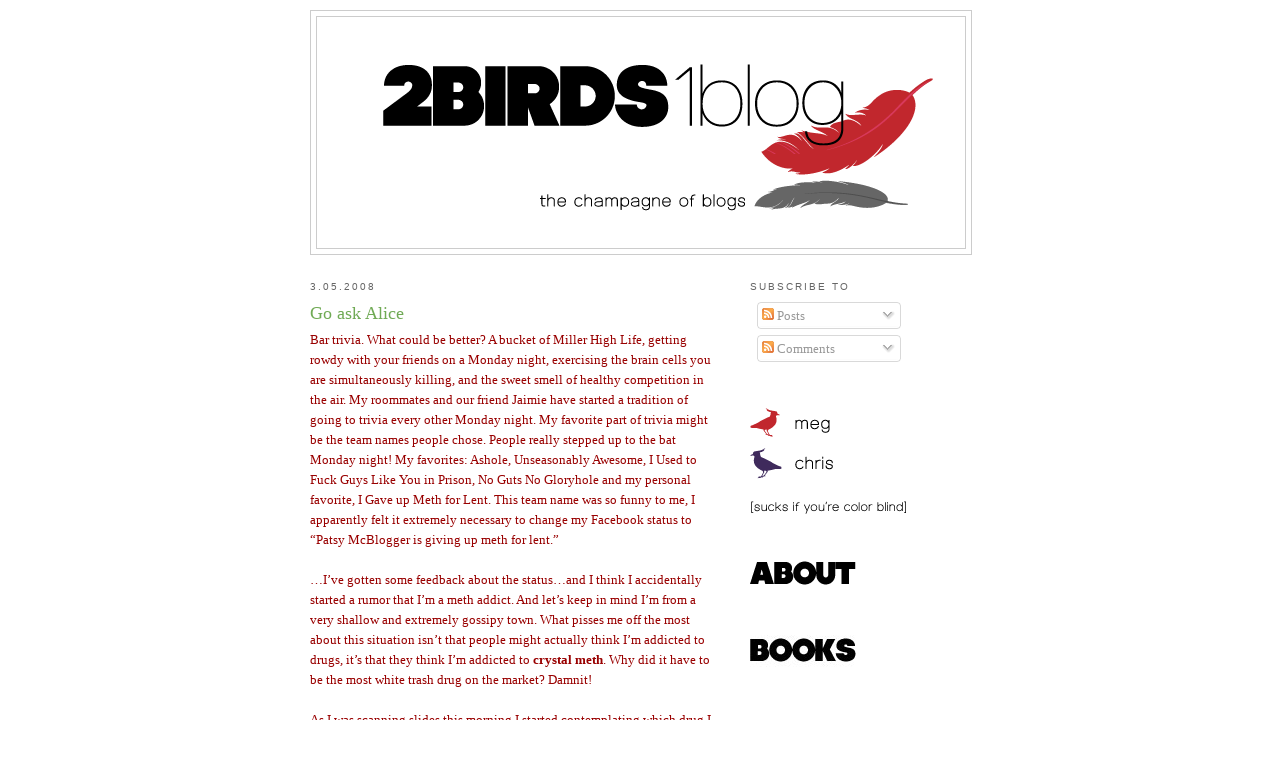

--- FILE ---
content_type: text/html; charset=UTF-8
request_url: http://www.2birds1blog.com/2008/03/go-ask-alice.html?showComment=1205355720000
body_size: 14370
content:
<!DOCTYPE html>
<html dir='ltr' xmlns='http://www.w3.org/1999/xhtml' xmlns:b='http://www.google.com/2005/gml/b' xmlns:data='http://www.google.com/2005/gml/data' xmlns:expr='http://www.google.com/2005/gml/expr'>
<head>
<link href='https://www.blogger.com/static/v1/widgets/2944754296-widget_css_bundle.css' rel='stylesheet' type='text/css'/>
<meta content='text/html; charset=UTF-8' http-equiv='Content-Type'/>
<meta content='blogger' name='generator'/>
<link href='http://www.2birds1blog.com/favicon.ico' rel='icon' type='image/x-icon'/>
<link href='http://www.2birds1blog.com/2008/03/go-ask-alice.html' rel='canonical'/>
<link rel="alternate" type="application/atom+xml" title="2birds1blog - Atom" href="http://www.2birds1blog.com/feeds/posts/default" />
<link rel="alternate" type="application/rss+xml" title="2birds1blog - RSS" href="http://www.2birds1blog.com/feeds/posts/default?alt=rss" />
<link rel="service.post" type="application/atom+xml" title="2birds1blog - Atom" href="https://www.blogger.com/feeds/6051536669397543978/posts/default" />

<link rel="alternate" type="application/atom+xml" title="2birds1blog - Atom" href="http://www.2birds1blog.com/feeds/6130365443741152726/comments/default" />
<!--Can't find substitution for tag [blog.ieCssRetrofitLinks]-->
<link href='http://i14.photobucket.com/albums/a304/Meglicious/MHT1520GD.jpg' rel='image_src'/>
<meta content='http://www.2birds1blog.com/2008/03/go-ask-alice.html' property='og:url'/>
<meta content='Go ask Alice' property='og:title'/>
<meta content='Bar trivia. What could be better? A bucket of Miller High Life, getting rowdy with your friends on a Monday night, exercising the brain cell...' property='og:description'/>
<meta content='https://lh3.googleusercontent.com/blogger_img_proxy/AEn0k_srtXJ1G51KFMQ-fwZUgTubQoA5FtRGm8ijRPpMRPtPuX_aQ1Dzpl1z0tBrDS4kPE88w6KY9cotJFjI-6kab-Cil6W-sSkac6PYIKkxaVjiVSKJRefNHLJ-ExSIiiGFKZPM5g=w1200-h630-p-k-no-nu' property='og:image'/>
<title>2birds1blog: Go ask Alice</title>
<style id='page-skin-1' type='text/css'><!--
/*
-----------------------------------------------
Blogger Template Style
Name:     Minima
Date:     26 Feb 2004
Updated by: Blogger Team
----------------------------------------------- */
#navbar-iframe {
display: none !important;
}
/* Variable definitions
====================
<Variable name="bgcolor" description="Page Background Color"
type="color" default="#fff">
<Variable name="textcolor" description="Text Color"
type="color" default="#333">
<Variable name="linkcolor" description="Link Color"
type="color" default="#58a">
<Variable name="pagetitlecolor" description="Blog Title Color"
type="color" default="#666">
<Variable name="descriptioncolor" description="Blog Description Color"
type="color" default="#999">
<Variable name="titlecolor" description="Post Title Color"
type="color" default="#c60">
<Variable name="bordercolor" description="Border Color"
type="color" default="#ccc">
<Variable name="sidebarcolor" description="Sidebar Title Color"
type="color" default="#999">
<Variable name="sidebartextcolor" description="Sidebar Text Color"
type="color" default="#666">
<Variable name="visitedlinkcolor" description="Visited Link Color"
type="color" default="#999">
<Variable name="bodyfont" description="Text Font"
type="font" default="normal normal 100% Georgia, Serif">
<Variable name="headerfont" description="Sidebar Title Font"
type="font"
default="normal normal 78% 'Trebuchet MS',Trebuchet,Arial,Verdana,Sans-serif">
<Variable name="pagetitlefont" description="Blog Title Font"
type="font"
default="normal normal 200% Georgia, Serif">
<Variable name="descriptionfont" description="Blog Description Font"
type="font"
default="normal normal 78% 'Trebuchet MS', Trebuchet, Arial, Verdana, Sans-serif">
<Variable name="postfooterfont" description="Post Footer Font"
type="font"
default="normal normal 78% 'Trebuchet MS', Trebuchet, Arial, Verdana, Sans-serif">
<Variable name="startSide" description="Side where text starts in blog language"
type="automatic" default="left">
<Variable name="endSide" description="Side where text ends in blog language"
type="automatic" default="right">
*/
/* Use this with templates/template-twocol.html */
body {
background:#ffffff;
margin:0;
color:#191919;
font:x-small Georgia Serif;
font-size/* */:/**/small;
font-size: /**/small;
text-align: center;
}
a:link {
color:#7faa96;
text-decoration:none;
}
a:visited {
color:#999999;
text-decoration:none;
}
a:hover {
color:#70aa55;
text-decoration:underline;
}
a img {
border-width:0;
}
/* Header
-----------------------------------------------
*/
#header-wrapper {
width:660px;
margin:0 auto 10px;
border:1px solid #cccccc;
}
#header-inner {
background-position: center;
margin-left: auto;
margin-right: auto;
}
#header {
margin: 5px;
border: 1px solid #cccccc;
text-align: center;
color:#55aa83;
}
#header h1 {
margin:5px 5px 0;
padding:15px 20px .25em;
line-height:1.2em;
text-transform:uppercase;
letter-spacing:.2em;
font: normal normal 200% Georgia, Serif;
}
#header a {
color:#55aa83;
text-decoration:none;
}
#header a:hover {
color:#55aa83;
}
#header .description {
margin:0 5px 5px;
padding:0 20px 15px;
max-width:700px;
text-transform:uppercase;
letter-spacing:.2em;
line-height: 1.4em;
font: normal normal 78% 'Trebuchet MS', Trebuchet, Arial, Verdana, Sans-serif;
color: #55aa83;
}
#header img {
margin-left: auto;
margin-right: auto;
}
/* Outer-Wrapper
----------------------------------------------- */
#outer-wrapper {
width: 660px;
margin:0 auto;
padding:10px;
text-align:left;
font: normal normal 100% Georgia, Serif;
}
#main-wrapper {
width: 410px;
float: left;
word-wrap: break-word; /* fix for long text breaking sidebar float in IE */
overflow: hidden;     /* fix for long non-text content breaking IE sidebar float */
}
#sidebar-wrapper {
width: 220px;
float: right;
word-wrap: break-word; /* fix for long text breaking sidebar float in IE */
overflow: hidden;      /* fix for long non-text content breaking IE sidebar float */
}
/* Headings
----------------------------------------------- */
h2 {
margin:1.5em 0 .75em;
font:normal normal 78% 'Trebuchet MS',Trebuchet,Arial,Verdana,Sans-serif;
line-height: 1.4em;
text-transform:uppercase;
letter-spacing:.2em;
color:#666666;
}
/* Posts
-----------------------------------------------
*/
h2.date-header {
margin:1.5em 0 .5em;
}
.post {
margin:.5em 0 1.5em;
border-bottom:1px dotted #cccccc;
padding-bottom:1.5em;
}
.post h3 {
margin:.25em 0 0;
padding:0 0 4px;
font-size:140%;
font-weight:normal;
line-height:1.4em;
color:#70aa55;
}
.post h3 a, .post h3 a:visited, .post h3 strong {
display:block;
text-decoration:none;
color:#70aa55;
font-weight:normal;
}
.post h3 strong, .post h3 a:hover {
color:#191919;
}
.post-body {
margin:0 0 .75em;
line-height:1.6em;
}
.post-body blockquote {
line-height:1.3em;
}
.post-footer {
margin: .75em 0;
color:#666666;
text-transform:uppercase;
letter-spacing:.1em;
font: normal normal 78% 'Trebuchet MS', Trebuchet, Arial, Verdana, Sans-serif;
line-height: 1.4em;
}
.comment-link {
margin-left:.6em;
}
.post img, table.tr-caption-container {
padding:4px;
border:0px;
}
.tr-caption-container img {
border: none;
padding: 0;
}
.post blockquote {
margin:1em 20px;
}
.post blockquote p {
margin:.75em 0;
}
/* Comments
----------------------------------------------- */
#comments h4 {
margin:1em 0;
font-weight: bold;
line-height: 1.4em;
text-transform:uppercase;
letter-spacing:.2em;
color: #666666;
}
#comments-block {
margin:1em 0 1.5em;
line-height:1.6em;
}
#comments-block .comment-author {
margin:.5em 0;
}
#comments-block .comment-body {
margin:.25em 0 0;
}
#comments-block .comment-footer {
margin:-.25em 0 2em;
line-height: 1.4em;
text-transform:uppercase;
letter-spacing:.1em;
}
#comments-block .comment-body p {
margin:0 0 .75em;
}
.deleted-comment {
font-style:italic;
color:gray;
}
#blog-pager-newer-link {
float: left;
}
#blog-pager-older-link {
float: right;
}
#blog-pager {
text-align: center;
}
.feed-links {
clear: both;
line-height: 2.5em;
}
/* Sidebar Content
----------------------------------------------- */
.sidebar {
color: #666666;
line-height: 1.5em;
}
.sidebar ul {
list-style:none;
margin:0 0 0;
padding:0 0 0;
}
.sidebar li {
margin:0;
padding-top:0;
padding-right:0;
padding-bottom:.25em;
padding-left:15px;
text-indent:-15px;
line-height:1.5em;
}
.sidebar .widget, .main .widget {
margin:0 0 1.5em;
padding:0 0 1.5em;
}
.main .Blog {
border-bottom-width: 0;
}
/* Profile
----------------------------------------------- */
.profile-img {
float: left;
margin-top: 0;
margin-right: 5px;
margin-bottom: 5px;
margin-left: 0;
padding: 4px;
border: 1px solid #cccccc;
}
.profile-data {
margin:0;
text-transform:uppercase;
letter-spacing:.1em;
font: normal normal 78% 'Trebuchet MS', Trebuchet, Arial, Verdana, Sans-serif;
color: #666666;
font-weight: bold;
line-height: 1.6em;
}
.profile-datablock {
margin:.5em 0 .5em;
}
.profile-textblock {
margin: 0.5em 0;
line-height: 1.6em;
}
.profile-link {
font: normal normal 78% 'Trebuchet MS', Trebuchet, Arial, Verdana, Sans-serif;
text-transform: uppercase;
letter-spacing: .1em;
}
/* Footer
----------------------------------------------- */
#footer {
width:660px;
clear:both;
margin:0 auto;
padding-top:15px;
line-height: 1.6em;
text-transform:uppercase;
letter-spacing:.1em;
text-align: center;
}
a:link {
text-decoration:none;
}
.sidebar a:link {
text-decoration:none; color: #666666
}
.post a {
text-decoration:none;
}
#sidebarwidget a, .footerwidget a{
text-decoration:none !important;
}
a:link {
text-decoration:none;
}
a:visited {
text-decoration:none;
}
a:hover {
text-decoration:none;
}
--></style>
<link href='https://www.blogger.com/dyn-css/authorization.css?targetBlogID=6051536669397543978&amp;zx=916bf9e9-aede-4076-b829-8baf14ae57e6' media='none' onload='if(media!=&#39;all&#39;)media=&#39;all&#39;' rel='stylesheet'/><noscript><link href='https://www.blogger.com/dyn-css/authorization.css?targetBlogID=6051536669397543978&amp;zx=916bf9e9-aede-4076-b829-8baf14ae57e6' rel='stylesheet'/></noscript>
<meta name='google-adsense-platform-account' content='ca-host-pub-1556223355139109'/>
<meta name='google-adsense-platform-domain' content='blogspot.com'/>

</head>
<body>
<div class='navbar section' id='navbar'><div class='widget Navbar' data-version='1' id='Navbar1'><script type="text/javascript">
    function setAttributeOnload(object, attribute, val) {
      if(window.addEventListener) {
        window.addEventListener('load',
          function(){ object[attribute] = val; }, false);
      } else {
        window.attachEvent('onload', function(){ object[attribute] = val; });
      }
    }
  </script>
<div id="navbar-iframe-container"></div>
<script type="text/javascript" src="https://apis.google.com/js/platform.js"></script>
<script type="text/javascript">
      gapi.load("gapi.iframes:gapi.iframes.style.bubble", function() {
        if (gapi.iframes && gapi.iframes.getContext) {
          gapi.iframes.getContext().openChild({
              url: 'https://www.blogger.com/navbar/6051536669397543978?po\x3d6130365443741152726\x26origin\x3dhttp://www.2birds1blog.com',
              where: document.getElementById("navbar-iframe-container"),
              id: "navbar-iframe"
          });
        }
      });
    </script><script type="text/javascript">
(function() {
var script = document.createElement('script');
script.type = 'text/javascript';
script.src = '//pagead2.googlesyndication.com/pagead/js/google_top_exp.js';
var head = document.getElementsByTagName('head')[0];
if (head) {
head.appendChild(script);
}})();
</script>
</div></div>
<div id='outer-wrapper'><div id='wrap2'>
<!-- skip links for text browsers -->
<span id='skiplinks' style='display:none;'>
<a href='#main'>skip to main </a> |
      <a href='#sidebar'>skip to sidebar</a>
</span>
<div id='header-wrapper'>
<div class='header section' id='header'><div class='widget Header' data-version='1' id='Header1'>
<div id='header-inner'>
<a href='http://www.2birds1blog.com/' style='display: block'>
<img alt='2birds1blog' height='231px; ' id='Header1_headerimg' src='https://blogger.googleusercontent.com/img/b/R29vZ2xl/AVvXsEidnXThN3OHp59FHOh0KQJ9qgSbPc3nh17gZoNJN9M6sc4MXdrxZNVnR4QG9spys_PX1CcAs1H5IkhOZPRcrOab2Zp0vQuFPD0hY-ktTQEbmRtNYwH87PzjkezxKFd2Rmgo699Ldyvq1eQ/s1600/2b1b_this-week%2527s-logo.png' style='display: block' width='619px; '/>
</a>
</div>
</div></div>
</div>
<div id='content-wrapper'>
<div id='crosscol-wrapper' style='text-align:center'>
<div class='crosscol no-items section' id='crosscol'></div>
</div>
<div id='main-wrapper'>
<div class='main section' id='main'><div class='widget Blog' data-version='1' id='Blog1'>
<div class='blog-posts hfeed'>

          <div class="date-outer">
        
<h2 class='date-header'><span>3.05.2008</span></h2>

          <div class="date-posts">
        
<div class='post-outer'>
<div class='post hentry'>
<a name='6130365443741152726'></a>
<h3 class='post-title entry-title'>
<a href='http://www.2birds1blog.com/2008/03/go-ask-alice.html'>Go ask Alice</a>
</h3>
<div class='post-header-line-1'></div>
<div class='post-body entry-content'>
<span style="color: rgb(153, 0, 0);">Bar trivia. What could be better? A bucket of Miller High Life, getting rowdy with your friends on a Monday night, exercising the brain cells you are simultaneously killing, and the sweet smell of healthy competition in the air. My roommates and our friend Jaimie have started a tradition of going to trivia every other Monday night. My favorite part of trivia might be the team names people chose. People really stepped up to the bat Monday night! My favorites: Ashole, Unseasonably Awesome, I Used to Fuck Guys Like You in Prison, No Guts No Gloryhole and my personal favorite, I Gave up Meth for Lent. This team name was so funny to me, I apparently felt it extremely necessary to change my Facebook status to &#8220;Patsy McBlogger is giving up meth for lent.&#8221;</span><br /><br /><span style="color: rgb(153, 0, 0);">&#8230;I&#8217;ve gotten some feedback about the status&#8230;and I think I accidentally started a rumor that I&#8217;m a meth addict. And let&#8217;s keep in mind I&#8217;m from a very shallow and extremely gossipy town. What pisses me off the most about this situation isn&#8217;t that people might actually think I&#8217;m addicted to drugs, it&#8217;s that they think I&#8217;m addicted to <b>crystal meth</b>. Why did it have to be the most white trash drug on the market? Damnit!</span><br /><br /><span style="color: rgb(153, 0, 0);">As I was scanning slides this morning I started contemplating which drug I wish people thought I was addicted to instead of meth. Your drug of choice is like your handbag&#8212;it&#8217;s a status symbol. Saying I&#8217;m addicted to meth is the equivalent of walking around with one of those god awful handbags that was so obviously purchased from a stand in Time Square, adorned with spangles and a tacky pattern or picture of Marilyn Monroe (please see below for helpful visual.)</span><br /><br /><span style="color: rgb(153, 0, 0);"><a href="http://s14.photobucket.com/albums/a304/Meglicious/?action=view&amp;current=MHT1520GD.jpg" target="_blank"><img alt="Photobucket" border="0" src="http://i14.photobucket.com/albums/a304/Meglicious/MHT1520GD.jpg" /></a></span><br /><br /><span style="color: rgb(153, 0, 0);">Oh no, I will not have this. If everybody is going to think I&#8217;m addicted to drugs, I&#8217;m going to be addicted to the Fendi of narcotics. But which one?</span><br /><br /><span style="color: rgb(153, 0, 0);"><u><b>Coke:</u></b> Initially I thought coke was the way to go. But while coke may be expensive, it still doesn&#8217;t speak that highly of you. When I hear someone&#8217;s addicted to coke, I automatically visualize acrylic nails, a lot of silver jewelry from Tiffany&#8217;s and one hell of a fake tan. I may have dabbled in that look a few years back, but it just wasn&#8217;t me. Sorry coke.</span><br /><br /><span style="color: rgb(153, 0, 0);"><u><b>Marijuana:</u></b> Although highly enjoyable, if Marijuana were a handbag, it would be an eco-friendly 100% undyed hemp sack. Not me. Sometimes I spray aerosol hairspray in the air for fun.</span><br /><br /><span style="color: rgb(153, 0, 0);"><u><b>Ecstasy:</u></b> I&#8217;m not Katie Holmes and this isn&#8217;t <i>Go</i>.</span><br /><br /><span style="color: rgb(153, 0, 0);"><u><b>Caffeine Pills/Speed:</u></b> Way too Jessie Spano.</span><br /><br /><span style="color: rgb(153, 0, 0);"><u><b>LSD/Hallucinogenics:</u></b> Can you even be addicted to Hallucinogenics? I feel like Hallucinogens are one of those drugs everybody does once in their life, a stop sign laughs at you, and you decide never to do it again.</span><br /><br /><span style="color: rgb(153, 0, 0);"><b><u>Prescription Pills:</u></b> Very <i>Valley of the Dolls</i>&#8230;While I appreciate the &#8220;I stole these from mumsy when we were playing tennis at the Connecticut house&#8221; vibe a prescription pill addiction gives off, the recent and tragic death of Heath Ledger might make said addiction too trendy. Never be a slave to fashion.</span><br /><br /><span style="color: rgb(153, 0, 0);"><u><b>Whippets:</u></b> Whippets are the Jansport backpack of drugs. Not appropriate over the age of 14.</span><br /><br /><span style="color: rgb(153, 0, 0);"><u><b>Heroin:</u></b> Hardcore. But also, kind of cool. <i>Trainspotting</i> IS my favorite movie&#8230;and it makes you skinny as shit, so people back home would imagine poor recovering Patsy in a Kate Moss-esque kind of way. Also, a lot of hardcore hipsters are into heroin, so it has street cred, but not in a trendy kind of way. Heroin is like a 1990&#8217;s Louis Vuitton pocketbook with a really long strap (please see helpful visual below.)</span><br /><br /><span style="color: rgb(153, 0, 0);"><a href="http://s14.photobucket.com/albums/a304/Meglicious/?action=view&amp;current=lvtroc_jp60red.jpg" target="_blank"><img alt="Photobucket" border="0" src="http://i14.photobucket.com/albums/a304/Meglicious/lvtroc_jp60red.jpg" /></a></span><br /><br /><span style="color: rgb(153, 0, 0);">Yes, that style of handbag is scary out of style, but it&#8217;s Louis Vuitton, which makes it ironic and cool. It&#8217;s irreverent and quirky&#8230;like me?? Heroin! Heroin is a perfect match!</span><br /><br /><span style="color: rgb(153, 0, 0);">So if everyone could help me out and tell at least one gossipy friend that I&#8217;m addicted to heroin, I would really appreciate it. I refuse to have people I don&#8217;t care about and will never see again picturing me mixing battery acid and Sudafed in my kitchen with no teeth and a scratched up face!</span><br /><br /><span style="color: rgb(153, 0, 0);">Sha la la!</span><br /><span style="color: rgb(153, 0, 0);">Patsy</span>
<div style='clear: both;'></div>
</div>
<div class='post-footer'>
<div class='post-footer-line post-footer-line-1'><span class='post-author vcard'>
Posted by
<span class='fn'>2b1b: The sardonic voice of 20-somethings everywhere, Monday through Friday.</span>
</span>
<span class='post-timestamp'>
at
<a class='timestamp-link' href='http://www.2birds1blog.com/2008/03/go-ask-alice.html' rel='bookmark' title='permanent link'><abbr class='published' title='2008-03-05T13:07:00-05:00'>1:07&#8239;PM</abbr></a>
</span>
<span class='post-comment-link'>
</span>
<span class='post-icons'>
<span class='item-control blog-admin pid-1070361553'>
<a href='https://www.blogger.com/post-edit.g?blogID=6051536669397543978&postID=6130365443741152726&from=pencil' title='Edit Post'>
<img alt='' class='icon-action' height='18' src='https://resources.blogblog.com/img/icon18_edit_allbkg.gif' width='18'/>
</a>
</span>
</span>
</div>
<div class='post-footer-line post-footer-line-2'><span class='post-labels'>
Labels:
<a href='http://www.2birds1blog.com/search/label/culture%20%27n%20stuffs' rel='tag'>culture &#39;n stuffs</a>,
<a href='http://www.2birds1blog.com/search/label/Patsy' rel='tag'>Patsy</a>
</span>
</div>
<div class='post-footer-line post-footer-line-3'></div>
</div>
</div>
<div class='comments' id='comments'>
<a name='comments'></a>
<h4>
8
comments:
        
</h4>
<dl id='comments-block'>
<dt class='comment-author ' id='c108436944499233903'>
<a name='c108436944499233903'></a>
<a href='https://www.blogger.com/profile/12157686418175375995' rel='nofollow'>caitlin Sherwood</a>
said...
</dt>
<dd class='comment-body'>
<p>A +</p>
</dd>
<dd class='comment-footer'>
<span class='comment-timestamp'>
<a href='http://www.2birds1blog.com/2008/03/go-ask-alice.html?showComment=1204865280000#c108436944499233903' title='comment permalink'>
March 6, 2008 at 11:48&#8239;PM
</a>
<span class='item-control blog-admin pid-1813417272'>
<a class='comment-delete' href='https://www.blogger.com/comment/delete/6051536669397543978/108436944499233903' title='Delete Comment'>
<img src='https://resources.blogblog.com/img/icon_delete13.gif'/>
</a>
</span>
</span>
</dd>
<dt class='comment-author blog-author' id='c1193245681254453633'>
<a name='c1193245681254453633'></a>
<a href='https://www.blogger.com/profile/15563301274880396923' rel='nofollow'>2b1b: The sardonic voice of 20-somethings everywhere, Monday through Friday.</a>
said...
</dt>
<dd class='comment-body'>
<p>Hey meth can be high class, Rufus Wainwright was addicted to Meth. <BR/><BR/>And I 100% agree with you about Whippets, when you or ANYONE you know is in high school you need to find something else I feel the same way about using cough syrup.<BR/><BR/>If you are Heroin the questions remains, snort/snif, smoke or shoot?<BR/>-Eddie</p>
</dd>
<dd class='comment-footer'>
<span class='comment-timestamp'>
<a href='http://www.2birds1blog.com/2008/03/go-ask-alice.html?showComment=1204932600000#c1193245681254453633' title='comment permalink'>
March 7, 2008 at 6:30&#8239;PM
</a>
<span class='item-control blog-admin pid-1070361553'>
<a class='comment-delete' href='https://www.blogger.com/comment/delete/6051536669397543978/1193245681254453633' title='Delete Comment'>
<img src='https://resources.blogblog.com/img/icon_delete13.gif'/>
</a>
</span>
</span>
</dd>
<dt class='comment-author ' id='c6411275875379087206'>
<a name='c6411275875379087206'></a>
Anonymous
said...
</dt>
<dd class='comment-body'>
<p>I saw a LV long strap bag on the subway on the way home today.  Reminded me of this post.  Didn't get to say goodbye when I left the cocoon this morning, so thanks for letting me crash and all!</p>
</dd>
<dd class='comment-footer'>
<span class='comment-timestamp'>
<a href='http://www.2birds1blog.com/2008/03/go-ask-alice.html?showComment=1205109300000#c6411275875379087206' title='comment permalink'>
March 9, 2008 at 8:35&#8239;PM
</a>
<span class='item-control blog-admin pid-1838505140'>
<a class='comment-delete' href='https://www.blogger.com/comment/delete/6051536669397543978/6411275875379087206' title='Delete Comment'>
<img src='https://resources.blogblog.com/img/icon_delete13.gif'/>
</a>
</span>
</span>
</dd>
<dt class='comment-author ' id='c75964811812659432'>
<a name='c75964811812659432'></a>
<a href='https://www.blogger.com/profile/15638060869365707921' rel='nofollow'>Miss Cleveland Park</a>
said...
</dt>
<dd class='comment-body'>
<p>As someone who knew Patsy when she "had acrylic nails, a lot of silver jewelry from Tiffany&#8217;s and one hell of a fake tan" I can say that this may be the funniest shit I have ever read. Bravo! So witty...I heart you Patsy!</p>
</dd>
<dd class='comment-footer'>
<span class='comment-timestamp'>
<a href='http://www.2birds1blog.com/2008/03/go-ask-alice.html?showComment=1205350260000#c75964811812659432' title='comment permalink'>
March 12, 2008 at 3:31&#8239;PM
</a>
<span class='item-control blog-admin pid-1339215365'>
<a class='comment-delete' href='https://www.blogger.com/comment/delete/6051536669397543978/75964811812659432' title='Delete Comment'>
<img src='https://resources.blogblog.com/img/icon_delete13.gif'/>
</a>
</span>
</span>
</dd>
<dt class='comment-author ' id='c944537296414633035'>
<a name='c944537296414633035'></a>
Anonymous
said...
</dt>
<dd class='comment-body'>
<p>no worries blair's sis! so glad you got to stay with us for the weekend!!!<BR/><BR/>and minky i heart you more!<BR/><BR/>xoxo patsy</p>
</dd>
<dd class='comment-footer'>
<span class='comment-timestamp'>
<a href='http://www.2birds1blog.com/2008/03/go-ask-alice.html?showComment=1205355720000#c944537296414633035' title='comment permalink'>
March 12, 2008 at 5:02&#8239;PM
</a>
<span class='item-control blog-admin pid-1838505140'>
<a class='comment-delete' href='https://www.blogger.com/comment/delete/6051536669397543978/944537296414633035' title='Delete Comment'>
<img src='https://resources.blogblog.com/img/icon_delete13.gif'/>
</a>
</span>
</span>
</dd>
<dt class='comment-author ' id='c2832461176882361365'>
<a name='c2832461176882361365'></a>
<a href='http://www.iphoneprotectivecases.com/cases-for-lv' rel='nofollow'>iphone 6 protective case</a>
said...
</dt>
<dd class='comment-body'>
<p>You can now run multiple instances of the same app or game in your iPhone without logging out any one of them. It&#8217;s an undeniably smart tweak that circumvents app restriction of not supporting multiple users on the same device. </p>
</dd>
<dd class='comment-footer'>
<span class='comment-timestamp'>
<a href='http://www.2birds1blog.com/2008/03/go-ask-alice.html?showComment=1435138841326#c2832461176882361365' title='comment permalink'>
June 24, 2015 at 5:40&#8239;AM
</a>
<span class='item-control blog-admin pid-1838505140'>
<a class='comment-delete' href='https://www.blogger.com/comment/delete/6051536669397543978/2832461176882361365' title='Delete Comment'>
<img src='https://resources.blogblog.com/img/icon_delete13.gif'/>
</a>
</span>
</span>
</dd>
<dt class='comment-author ' id='c5860775936380339649'>
<a name='c5860775936380339649'></a>
<a href='https://www.blogger.com/profile/13411560277382130436' rel='nofollow'>ciitnoida</a>
said...
</dt>
<dd class='comment-body'>
<p>Hadoop Training Institute in Noida<br /><br /><a href="http://www.ciitnoida.com/job-oriented-tranings/86/hadoop-training-noida-delhi-gurgaon" rel="nofollow">Hadoop Training Institute in Noida</a><br /></p>
</dd>
<dd class='comment-footer'>
<span class='comment-timestamp'>
<a href='http://www.2birds1blog.com/2008/03/go-ask-alice.html?showComment=1523949841463#c5860775936380339649' title='comment permalink'>
April 17, 2018 at 3:24&#8239;AM
</a>
<span class='item-control blog-admin pid-1203473660'>
<a class='comment-delete' href='https://www.blogger.com/comment/delete/6051536669397543978/5860775936380339649' title='Delete Comment'>
<img src='https://resources.blogblog.com/img/icon_delete13.gif'/>
</a>
</span>
</span>
</dd>
<dt class='comment-author ' id='c8016127832445826928'>
<a name='c8016127832445826928'></a>
<a href='https://www.blogger.com/profile/01313709175532905410' rel='nofollow'>ahmed599</a>
said...
</dt>
<dd class='comment-body'>
<p>All this and more provided by the company cleaning houses in Riyadh to its valued customers.<br /><a href="https://t.co/dRxIGqqrDQ" rel="nofollow">شركة تنظيف خزانات بالطائف</a><br /><a href="https://t.co/hi9tYiVBfM" rel="nofollow">شركة تنظيف بالطائف</a><br /><a href="https://t.co/xOIFlcwLuq" rel="nofollow">شركة تنظيف شقق بالطائف</a><br /></p>
</dd>
<dd class='comment-footer'>
<span class='comment-timestamp'>
<a href='http://www.2birds1blog.com/2008/03/go-ask-alice.html?showComment=1570217576002#c8016127832445826928' title='comment permalink'>
October 4, 2019 at 3:32&#8239;PM
</a>
<span class='item-control blog-admin pid-1230978882'>
<a class='comment-delete' href='https://www.blogger.com/comment/delete/6051536669397543978/8016127832445826928' title='Delete Comment'>
<img src='https://resources.blogblog.com/img/icon_delete13.gif'/>
</a>
</span>
</span>
</dd>
</dl>
<p class='comment-footer'>
<a href='https://www.blogger.com/comment/fullpage/post/6051536669397543978/6130365443741152726' onclick=''>Post a Comment</a>
</p>
<div id='backlinks-container'>
<div id='Blog1_backlinks-container'>
</div>
</div>
</div>
</div>

        </div></div>
      
</div>
<div class='blog-pager' id='blog-pager'>
<span id='blog-pager-newer-link'>
<a class='blog-pager-newer-link' href='http://www.2birds1blog.com/2008/03/evolution.html' id='Blog1_blog-pager-newer-link' title='Newer Post'>Newer Post</a>
</span>
<span id='blog-pager-older-link'>
<a class='blog-pager-older-link' href='http://www.2birds1blog.com/2008/02/rant.html' id='Blog1_blog-pager-older-link' title='Older Post'>Older Post</a>
</span>
<a class='home-link' href='http://www.2birds1blog.com/'>Home</a>
</div>
<div class='clear'></div>
<div class='post-feeds'>
<div class='feed-links'>
Subscribe to:
<a class='feed-link' href='http://www.2birds1blog.com/feeds/6130365443741152726/comments/default' target='_blank' type='application/atom+xml'>Post Comments (Atom)</a>
</div>
</div>
</div></div>
</div>
<div id='sidebar-wrapper'>
<div class='sidebar section' id='sidebar'><div class='widget Subscribe' data-version='1' id='Subscribe1'>
<div style='white-space:nowrap'>
<h2 class='title'>Subscribe To</h2>
<div class='widget-content'>
<div class='subscribe-wrapper subscribe-type-POST'>
<div class='subscribe expanded subscribe-type-POST' id='SW_READER_LIST_Subscribe1POST' style='display:none;'>
<div class='top'>
<span class='inner' onclick='return(_SW_toggleReaderList(event, "Subscribe1POST"));'>
<img class='subscribe-dropdown-arrow' src='https://resources.blogblog.com/img/widgets/arrow_dropdown.gif'/>
<img align='absmiddle' alt='' border='0' class='feed-icon' src='https://resources.blogblog.com/img/icon_feed12.png'/>
Posts
</span>
<div class='feed-reader-links'>
<a class='feed-reader-link' href='https://www.netvibes.com/subscribe.php?url=http%3A%2F%2Fwww.2birds1blog.com%2Ffeeds%2Fposts%2Fdefault' target='_blank'>
<img src='https://resources.blogblog.com/img/widgets/subscribe-netvibes.png'/>
</a>
<a class='feed-reader-link' href='https://add.my.yahoo.com/content?url=http%3A%2F%2Fwww.2birds1blog.com%2Ffeeds%2Fposts%2Fdefault' target='_blank'>
<img src='https://resources.blogblog.com/img/widgets/subscribe-yahoo.png'/>
</a>
<a class='feed-reader-link' href='http://www.2birds1blog.com/feeds/posts/default' target='_blank'>
<img align='absmiddle' class='feed-icon' src='https://resources.blogblog.com/img/icon_feed12.png'/>
                  Atom
                </a>
</div>
</div>
<div class='bottom'></div>
</div>
<div class='subscribe' id='SW_READER_LIST_CLOSED_Subscribe1POST' onclick='return(_SW_toggleReaderList(event, "Subscribe1POST"));'>
<div class='top'>
<span class='inner'>
<img class='subscribe-dropdown-arrow' src='https://resources.blogblog.com/img/widgets/arrow_dropdown.gif'/>
<span onclick='return(_SW_toggleReaderList(event, "Subscribe1POST"));'>
<img align='absmiddle' alt='' border='0' class='feed-icon' src='https://resources.blogblog.com/img/icon_feed12.png'/>
Posts
</span>
</span>
</div>
<div class='bottom'></div>
</div>
</div>
<div class='subscribe-wrapper subscribe-type-PER_POST'>
<div class='subscribe expanded subscribe-type-PER_POST' id='SW_READER_LIST_Subscribe1PER_POST' style='display:none;'>
<div class='top'>
<span class='inner' onclick='return(_SW_toggleReaderList(event, "Subscribe1PER_POST"));'>
<img class='subscribe-dropdown-arrow' src='https://resources.blogblog.com/img/widgets/arrow_dropdown.gif'/>
<img align='absmiddle' alt='' border='0' class='feed-icon' src='https://resources.blogblog.com/img/icon_feed12.png'/>
Comments
</span>
<div class='feed-reader-links'>
<a class='feed-reader-link' href='https://www.netvibes.com/subscribe.php?url=http%3A%2F%2Fwww.2birds1blog.com%2Ffeeds%2F6130365443741152726%2Fcomments%2Fdefault' target='_blank'>
<img src='https://resources.blogblog.com/img/widgets/subscribe-netvibes.png'/>
</a>
<a class='feed-reader-link' href='https://add.my.yahoo.com/content?url=http%3A%2F%2Fwww.2birds1blog.com%2Ffeeds%2F6130365443741152726%2Fcomments%2Fdefault' target='_blank'>
<img src='https://resources.blogblog.com/img/widgets/subscribe-yahoo.png'/>
</a>
<a class='feed-reader-link' href='http://www.2birds1blog.com/feeds/6130365443741152726/comments/default' target='_blank'>
<img align='absmiddle' class='feed-icon' src='https://resources.blogblog.com/img/icon_feed12.png'/>
                  Atom
                </a>
</div>
</div>
<div class='bottom'></div>
</div>
<div class='subscribe' id='SW_READER_LIST_CLOSED_Subscribe1PER_POST' onclick='return(_SW_toggleReaderList(event, "Subscribe1PER_POST"));'>
<div class='top'>
<span class='inner'>
<img class='subscribe-dropdown-arrow' src='https://resources.blogblog.com/img/widgets/arrow_dropdown.gif'/>
<span onclick='return(_SW_toggleReaderList(event, "Subscribe1PER_POST"));'>
<img align='absmiddle' alt='' border='0' class='feed-icon' src='https://resources.blogblog.com/img/icon_feed12.png'/>
Comments
</span>
</span>
</div>
<div class='bottom'></div>
</div>
</div>
<div style='clear:both'></div>
</div>
</div>
<div class='clear'></div>
</div><div class='widget Image' data-version='1' id='Image2'>
<div class='widget-content'>
<img alt='' height='106' id='Image2_img' src='https://blogger.googleusercontent.com/img/b/R29vZ2xl/AVvXsEig_fIO2SxdfVZNyyDerA3BD-R8FIsDWmF-4r2c9tXqiqLeojOnNJTs6HYgy71fj7HSExLhcoMMIwAKsGahvVZxHs5V-ADva5hAKMWD1oog1prrUie0IZaHA7rWg5QnTBeuLWztEmW4BmA/s1600/Sucks-If.png' width='157'/>
<br/>
</div>
<div class='clear'></div>
</div><div class='widget Image' data-version='1' id='Image10'>
<div class='widget-content'>
<a href='http://www.2birds1blog.com/p/2birds1blog.html'>
<img alt='' height='33' id='Image10_img' src='https://blogger.googleusercontent.com/img/b/R29vZ2xl/AVvXsEg04IcSrtRgLI9Jh0hyphenhyphen4BaGS3RBO06Vaqkdca9s-XntjE1JKfGSKuRfUts_TV4O3vtz-kE-xnLX2htEKYPzaJuImnV5Xe_wKYw4SbCoC1-lo7rKpQ2EBxD8Y6SkA2vYiYFcBuNLIwOaAl8/s220/about.png' width='106'/>
</a>
<br/>
</div>
<div class='clear'></div>
</div><div class='widget Image' data-version='1' id='Image7'>
<div class='widget-content'>
<a href='http://www.amazon.com/s/ref=ntt_at_ep_srch?_encoding=UTF8&sort=relevancerank&search-alias=books&field-author=Meghan%20Rowland'>
<img alt='' height='33' id='Image7_img' src='https://blogger.googleusercontent.com/img/b/R29vZ2xl/AVvXsEj__Ktomc5KW52l2noqdQe4B4r3t_pbQBssqJn-7IiNOPkIxiQazoakcYrZNFUXxWnN-ekX6GaNS4O4CM6H03DsmCvrI2fgsXxeuOmJpJ5etq-DuarNOojRKqVf0mePcWKau9fZlou4F2I/s1600/books.jpg' width='106'/>
</a>
<br/>
</div>
<div class='clear'></div>
</div><div class='widget Image' data-version='1' id='Image9'>
<div class='widget-content'>
<a href='http://www.barnesandnoble.com/w/it-seemed-like-a-good-idea-meghan-rowland/1107555803?ean=9781440533655&itm=2&usri=it+seemed+like+a+good+idea.'>
<img alt='' height='280' id='Image9_img' src='https://blogger.googleusercontent.com/img/b/R29vZ2xl/AVvXsEjM0yx9hWYxxn-gdB8Cm1GLQiVL4poSXdIaympehgqO2jSCNhabJeLS4cosjfAS_At0ibsIDg2vr60UTp3vsjN6ypaLQvbs08tvWOwAHZNY2X_G9a8K3TJvyIPbnT-GR_kplm5AXzQNqlg/s1600/good+thing+pre+order.png' width='228'/>
</a>
<br/>
</div>
<div class='clear'></div>
</div><div class='widget Image' data-version='1' id='Image8'>
<div class='widget-content'>
<a href='http://www.barnesandnoble.com/w/brainwashing-for-beginners-meghan-rowlan/1100077263?ean=9781440528613'>
<img alt='' height='266' id='Image8_img' src='https://blogger.googleusercontent.com/img/b/R29vZ2xl/AVvXsEgdnRvn-EJsN8YlXchR4cPzj6dD6Vh9WDoap4Z2PIbmO3BtWqcOLkq9H6ewqDsfqiT6pdty3lNhAEJbA2T2sHabAhC0TqQsyQzPlm2n8egLJDvFRBLrQPA4NqKmkMNRbIzulhPxzYxb1Hw/s1600/eh+copy.png' width='225'/>
</a>
<br/>
</div>
<div class='clear'></div>
</div><div class='widget Image' data-version='1' id='Image1'>
<div class='widget-content'>
<a href='http://www.barnesandnoble.com/w/misanthropes-guide-to-life-meghan-rowland/1102212178'>
<img alt='' height='294' id='Image1_img' src='https://blogger.googleusercontent.com/img/b/R29vZ2xl/AVvXsEjh-AZM9vKwFigajIO693bu6D3kLqAbd73-3cSiuvMXcrmLN_6Az4HDp92-UcM5WGEQefx_KUNLR5DxW4D92mPxtPojMYUvANU1zeXGaTsmtMipOMdd3Tlu4ofczrKo6K1yeJWnX2hNwAI/s1600/um.png' width='230'/>
</a>
<br/>
</div>
<div class='clear'></div>
</div><div class='widget BlogArchive' data-version='1' id='BlogArchive1'>
<h2>Archive</h2>
<div class='widget-content'>
<div id='ArchiveList'>
<div id='BlogArchive1_ArchiveList'>
<ul class='hierarchy'>
<li class='archivedate collapsed'>
<a class='toggle' href='javascript:void(0)'>
<span class='zippy'>

        &#9658;&#160;
      
</span>
</a>
<a class='post-count-link' href='http://www.2birds1blog.com/2020/'>
2020
</a>
<span class='post-count' dir='ltr'>(10)</span>
<ul class='hierarchy'>
<li class='archivedate collapsed'>
<a class='toggle' href='javascript:void(0)'>
<span class='zippy'>

        &#9658;&#160;
      
</span>
</a>
<a class='post-count-link' href='http://www.2birds1blog.com/2020/04/'>
April
</a>
<span class='post-count' dir='ltr'>(10)</span>
</li>
</ul>
</li>
</ul>
<ul class='hierarchy'>
<li class='archivedate collapsed'>
<a class='toggle' href='javascript:void(0)'>
<span class='zippy'>

        &#9658;&#160;
      
</span>
</a>
<a class='post-count-link' href='http://www.2birds1blog.com/2013/'>
2013
</a>
<span class='post-count' dir='ltr'>(5)</span>
<ul class='hierarchy'>
<li class='archivedate collapsed'>
<a class='toggle' href='javascript:void(0)'>
<span class='zippy'>

        &#9658;&#160;
      
</span>
</a>
<a class='post-count-link' href='http://www.2birds1blog.com/2013/12/'>
December
</a>
<span class='post-count' dir='ltr'>(1)</span>
</li>
</ul>
<ul class='hierarchy'>
<li class='archivedate collapsed'>
<a class='toggle' href='javascript:void(0)'>
<span class='zippy'>

        &#9658;&#160;
      
</span>
</a>
<a class='post-count-link' href='http://www.2birds1blog.com/2013/10/'>
October
</a>
<span class='post-count' dir='ltr'>(1)</span>
</li>
</ul>
<ul class='hierarchy'>
<li class='archivedate collapsed'>
<a class='toggle' href='javascript:void(0)'>
<span class='zippy'>

        &#9658;&#160;
      
</span>
</a>
<a class='post-count-link' href='http://www.2birds1blog.com/2013/07/'>
July
</a>
<span class='post-count' dir='ltr'>(3)</span>
</li>
</ul>
</li>
</ul>
<ul class='hierarchy'>
<li class='archivedate collapsed'>
<a class='toggle' href='javascript:void(0)'>
<span class='zippy'>

        &#9658;&#160;
      
</span>
</a>
<a class='post-count-link' href='http://www.2birds1blog.com/2012/'>
2012
</a>
<span class='post-count' dir='ltr'>(32)</span>
<ul class='hierarchy'>
<li class='archivedate collapsed'>
<a class='toggle' href='javascript:void(0)'>
<span class='zippy'>

        &#9658;&#160;
      
</span>
</a>
<a class='post-count-link' href='http://www.2birds1blog.com/2012/11/'>
November
</a>
<span class='post-count' dir='ltr'>(2)</span>
</li>
</ul>
<ul class='hierarchy'>
<li class='archivedate collapsed'>
<a class='toggle' href='javascript:void(0)'>
<span class='zippy'>

        &#9658;&#160;
      
</span>
</a>
<a class='post-count-link' href='http://www.2birds1blog.com/2012/06/'>
June
</a>
<span class='post-count' dir='ltr'>(2)</span>
</li>
</ul>
<ul class='hierarchy'>
<li class='archivedate collapsed'>
<a class='toggle' href='javascript:void(0)'>
<span class='zippy'>

        &#9658;&#160;
      
</span>
</a>
<a class='post-count-link' href='http://www.2birds1blog.com/2012/04/'>
April
</a>
<span class='post-count' dir='ltr'>(9)</span>
</li>
</ul>
<ul class='hierarchy'>
<li class='archivedate collapsed'>
<a class='toggle' href='javascript:void(0)'>
<span class='zippy'>

        &#9658;&#160;
      
</span>
</a>
<a class='post-count-link' href='http://www.2birds1blog.com/2012/03/'>
March
</a>
<span class='post-count' dir='ltr'>(2)</span>
</li>
</ul>
<ul class='hierarchy'>
<li class='archivedate collapsed'>
<a class='toggle' href='javascript:void(0)'>
<span class='zippy'>

        &#9658;&#160;
      
</span>
</a>
<a class='post-count-link' href='http://www.2birds1blog.com/2012/02/'>
February
</a>
<span class='post-count' dir='ltr'>(9)</span>
</li>
</ul>
<ul class='hierarchy'>
<li class='archivedate collapsed'>
<a class='toggle' href='javascript:void(0)'>
<span class='zippy'>

        &#9658;&#160;
      
</span>
</a>
<a class='post-count-link' href='http://www.2birds1blog.com/2012/01/'>
January
</a>
<span class='post-count' dir='ltr'>(8)</span>
</li>
</ul>
</li>
</ul>
<ul class='hierarchy'>
<li class='archivedate collapsed'>
<a class='toggle' href='javascript:void(0)'>
<span class='zippy'>

        &#9658;&#160;
      
</span>
</a>
<a class='post-count-link' href='http://www.2birds1blog.com/2011/'>
2011
</a>
<span class='post-count' dir='ltr'>(109)</span>
<ul class='hierarchy'>
<li class='archivedate collapsed'>
<a class='toggle' href='javascript:void(0)'>
<span class='zippy'>

        &#9658;&#160;
      
</span>
</a>
<a class='post-count-link' href='http://www.2birds1blog.com/2011/12/'>
December
</a>
<span class='post-count' dir='ltr'>(10)</span>
</li>
</ul>
<ul class='hierarchy'>
<li class='archivedate collapsed'>
<a class='toggle' href='javascript:void(0)'>
<span class='zippy'>

        &#9658;&#160;
      
</span>
</a>
<a class='post-count-link' href='http://www.2birds1blog.com/2011/11/'>
November
</a>
<span class='post-count' dir='ltr'>(6)</span>
</li>
</ul>
<ul class='hierarchy'>
<li class='archivedate collapsed'>
<a class='toggle' href='javascript:void(0)'>
<span class='zippy'>

        &#9658;&#160;
      
</span>
</a>
<a class='post-count-link' href='http://www.2birds1blog.com/2011/10/'>
October
</a>
<span class='post-count' dir='ltr'>(14)</span>
</li>
</ul>
<ul class='hierarchy'>
<li class='archivedate collapsed'>
<a class='toggle' href='javascript:void(0)'>
<span class='zippy'>

        &#9658;&#160;
      
</span>
</a>
<a class='post-count-link' href='http://www.2birds1blog.com/2011/09/'>
September
</a>
<span class='post-count' dir='ltr'>(7)</span>
</li>
</ul>
<ul class='hierarchy'>
<li class='archivedate collapsed'>
<a class='toggle' href='javascript:void(0)'>
<span class='zippy'>

        &#9658;&#160;
      
</span>
</a>
<a class='post-count-link' href='http://www.2birds1blog.com/2011/08/'>
August
</a>
<span class='post-count' dir='ltr'>(3)</span>
</li>
</ul>
<ul class='hierarchy'>
<li class='archivedate collapsed'>
<a class='toggle' href='javascript:void(0)'>
<span class='zippy'>

        &#9658;&#160;
      
</span>
</a>
<a class='post-count-link' href='http://www.2birds1blog.com/2011/07/'>
July
</a>
<span class='post-count' dir='ltr'>(12)</span>
</li>
</ul>
<ul class='hierarchy'>
<li class='archivedate collapsed'>
<a class='toggle' href='javascript:void(0)'>
<span class='zippy'>

        &#9658;&#160;
      
</span>
</a>
<a class='post-count-link' href='http://www.2birds1blog.com/2011/06/'>
June
</a>
<span class='post-count' dir='ltr'>(8)</span>
</li>
</ul>
<ul class='hierarchy'>
<li class='archivedate collapsed'>
<a class='toggle' href='javascript:void(0)'>
<span class='zippy'>

        &#9658;&#160;
      
</span>
</a>
<a class='post-count-link' href='http://www.2birds1blog.com/2011/05/'>
May
</a>
<span class='post-count' dir='ltr'>(7)</span>
</li>
</ul>
<ul class='hierarchy'>
<li class='archivedate collapsed'>
<a class='toggle' href='javascript:void(0)'>
<span class='zippy'>

        &#9658;&#160;
      
</span>
</a>
<a class='post-count-link' href='http://www.2birds1blog.com/2011/04/'>
April
</a>
<span class='post-count' dir='ltr'>(2)</span>
</li>
</ul>
<ul class='hierarchy'>
<li class='archivedate collapsed'>
<a class='toggle' href='javascript:void(0)'>
<span class='zippy'>

        &#9658;&#160;
      
</span>
</a>
<a class='post-count-link' href='http://www.2birds1blog.com/2011/03/'>
March
</a>
<span class='post-count' dir='ltr'>(17)</span>
</li>
</ul>
<ul class='hierarchy'>
<li class='archivedate collapsed'>
<a class='toggle' href='javascript:void(0)'>
<span class='zippy'>

        &#9658;&#160;
      
</span>
</a>
<a class='post-count-link' href='http://www.2birds1blog.com/2011/02/'>
February
</a>
<span class='post-count' dir='ltr'>(13)</span>
</li>
</ul>
<ul class='hierarchy'>
<li class='archivedate collapsed'>
<a class='toggle' href='javascript:void(0)'>
<span class='zippy'>

        &#9658;&#160;
      
</span>
</a>
<a class='post-count-link' href='http://www.2birds1blog.com/2011/01/'>
January
</a>
<span class='post-count' dir='ltr'>(10)</span>
</li>
</ul>
</li>
</ul>
<ul class='hierarchy'>
<li class='archivedate collapsed'>
<a class='toggle' href='javascript:void(0)'>
<span class='zippy'>

        &#9658;&#160;
      
</span>
</a>
<a class='post-count-link' href='http://www.2birds1blog.com/2010/'>
2010
</a>
<span class='post-count' dir='ltr'>(219)</span>
<ul class='hierarchy'>
<li class='archivedate collapsed'>
<a class='toggle' href='javascript:void(0)'>
<span class='zippy'>

        &#9658;&#160;
      
</span>
</a>
<a class='post-count-link' href='http://www.2birds1blog.com/2010/12/'>
December
</a>
<span class='post-count' dir='ltr'>(8)</span>
</li>
</ul>
<ul class='hierarchy'>
<li class='archivedate collapsed'>
<a class='toggle' href='javascript:void(0)'>
<span class='zippy'>

        &#9658;&#160;
      
</span>
</a>
<a class='post-count-link' href='http://www.2birds1blog.com/2010/11/'>
November
</a>
<span class='post-count' dir='ltr'>(18)</span>
</li>
</ul>
<ul class='hierarchy'>
<li class='archivedate collapsed'>
<a class='toggle' href='javascript:void(0)'>
<span class='zippy'>

        &#9658;&#160;
      
</span>
</a>
<a class='post-count-link' href='http://www.2birds1blog.com/2010/10/'>
October
</a>
<span class='post-count' dir='ltr'>(15)</span>
</li>
</ul>
<ul class='hierarchy'>
<li class='archivedate collapsed'>
<a class='toggle' href='javascript:void(0)'>
<span class='zippy'>

        &#9658;&#160;
      
</span>
</a>
<a class='post-count-link' href='http://www.2birds1blog.com/2010/09/'>
September
</a>
<span class='post-count' dir='ltr'>(17)</span>
</li>
</ul>
<ul class='hierarchy'>
<li class='archivedate collapsed'>
<a class='toggle' href='javascript:void(0)'>
<span class='zippy'>

        &#9658;&#160;
      
</span>
</a>
<a class='post-count-link' href='http://www.2birds1blog.com/2010/08/'>
August
</a>
<span class='post-count' dir='ltr'>(18)</span>
</li>
</ul>
<ul class='hierarchy'>
<li class='archivedate collapsed'>
<a class='toggle' href='javascript:void(0)'>
<span class='zippy'>

        &#9658;&#160;
      
</span>
</a>
<a class='post-count-link' href='http://www.2birds1blog.com/2010/07/'>
July
</a>
<span class='post-count' dir='ltr'>(23)</span>
</li>
</ul>
<ul class='hierarchy'>
<li class='archivedate collapsed'>
<a class='toggle' href='javascript:void(0)'>
<span class='zippy'>

        &#9658;&#160;
      
</span>
</a>
<a class='post-count-link' href='http://www.2birds1blog.com/2010/06/'>
June
</a>
<span class='post-count' dir='ltr'>(17)</span>
</li>
</ul>
<ul class='hierarchy'>
<li class='archivedate collapsed'>
<a class='toggle' href='javascript:void(0)'>
<span class='zippy'>

        &#9658;&#160;
      
</span>
</a>
<a class='post-count-link' href='http://www.2birds1blog.com/2010/05/'>
May
</a>
<span class='post-count' dir='ltr'>(20)</span>
</li>
</ul>
<ul class='hierarchy'>
<li class='archivedate collapsed'>
<a class='toggle' href='javascript:void(0)'>
<span class='zippy'>

        &#9658;&#160;
      
</span>
</a>
<a class='post-count-link' href='http://www.2birds1blog.com/2010/04/'>
April
</a>
<span class='post-count' dir='ltr'>(20)</span>
</li>
</ul>
<ul class='hierarchy'>
<li class='archivedate collapsed'>
<a class='toggle' href='javascript:void(0)'>
<span class='zippy'>

        &#9658;&#160;
      
</span>
</a>
<a class='post-count-link' href='http://www.2birds1blog.com/2010/03/'>
March
</a>
<span class='post-count' dir='ltr'>(21)</span>
</li>
</ul>
<ul class='hierarchy'>
<li class='archivedate collapsed'>
<a class='toggle' href='javascript:void(0)'>
<span class='zippy'>

        &#9658;&#160;
      
</span>
</a>
<a class='post-count-link' href='http://www.2birds1blog.com/2010/02/'>
February
</a>
<span class='post-count' dir='ltr'>(21)</span>
</li>
</ul>
<ul class='hierarchy'>
<li class='archivedate collapsed'>
<a class='toggle' href='javascript:void(0)'>
<span class='zippy'>

        &#9658;&#160;
      
</span>
</a>
<a class='post-count-link' href='http://www.2birds1blog.com/2010/01/'>
January
</a>
<span class='post-count' dir='ltr'>(21)</span>
</li>
</ul>
</li>
</ul>
<ul class='hierarchy'>
<li class='archivedate collapsed'>
<a class='toggle' href='javascript:void(0)'>
<span class='zippy'>

        &#9658;&#160;
      
</span>
</a>
<a class='post-count-link' href='http://www.2birds1blog.com/2009/'>
2009
</a>
<span class='post-count' dir='ltr'>(258)</span>
<ul class='hierarchy'>
<li class='archivedate collapsed'>
<a class='toggle' href='javascript:void(0)'>
<span class='zippy'>

        &#9658;&#160;
      
</span>
</a>
<a class='post-count-link' href='http://www.2birds1blog.com/2009/12/'>
December
</a>
<span class='post-count' dir='ltr'>(24)</span>
</li>
</ul>
<ul class='hierarchy'>
<li class='archivedate collapsed'>
<a class='toggle' href='javascript:void(0)'>
<span class='zippy'>

        &#9658;&#160;
      
</span>
</a>
<a class='post-count-link' href='http://www.2birds1blog.com/2009/11/'>
November
</a>
<span class='post-count' dir='ltr'>(19)</span>
</li>
</ul>
<ul class='hierarchy'>
<li class='archivedate collapsed'>
<a class='toggle' href='javascript:void(0)'>
<span class='zippy'>

        &#9658;&#160;
      
</span>
</a>
<a class='post-count-link' href='http://www.2birds1blog.com/2009/10/'>
October
</a>
<span class='post-count' dir='ltr'>(22)</span>
</li>
</ul>
<ul class='hierarchy'>
<li class='archivedate collapsed'>
<a class='toggle' href='javascript:void(0)'>
<span class='zippy'>

        &#9658;&#160;
      
</span>
</a>
<a class='post-count-link' href='http://www.2birds1blog.com/2009/09/'>
September
</a>
<span class='post-count' dir='ltr'>(23)</span>
</li>
</ul>
<ul class='hierarchy'>
<li class='archivedate collapsed'>
<a class='toggle' href='javascript:void(0)'>
<span class='zippy'>

        &#9658;&#160;
      
</span>
</a>
<a class='post-count-link' href='http://www.2birds1blog.com/2009/08/'>
August
</a>
<span class='post-count' dir='ltr'>(24)</span>
</li>
</ul>
<ul class='hierarchy'>
<li class='archivedate collapsed'>
<a class='toggle' href='javascript:void(0)'>
<span class='zippy'>

        &#9658;&#160;
      
</span>
</a>
<a class='post-count-link' href='http://www.2birds1blog.com/2009/07/'>
July
</a>
<span class='post-count' dir='ltr'>(24)</span>
</li>
</ul>
<ul class='hierarchy'>
<li class='archivedate collapsed'>
<a class='toggle' href='javascript:void(0)'>
<span class='zippy'>

        &#9658;&#160;
      
</span>
</a>
<a class='post-count-link' href='http://www.2birds1blog.com/2009/06/'>
June
</a>
<span class='post-count' dir='ltr'>(24)</span>
</li>
</ul>
<ul class='hierarchy'>
<li class='archivedate collapsed'>
<a class='toggle' href='javascript:void(0)'>
<span class='zippy'>

        &#9658;&#160;
      
</span>
</a>
<a class='post-count-link' href='http://www.2birds1blog.com/2009/05/'>
May
</a>
<span class='post-count' dir='ltr'>(20)</span>
</li>
</ul>
<ul class='hierarchy'>
<li class='archivedate collapsed'>
<a class='toggle' href='javascript:void(0)'>
<span class='zippy'>

        &#9658;&#160;
      
</span>
</a>
<a class='post-count-link' href='http://www.2birds1blog.com/2009/04/'>
April
</a>
<span class='post-count' dir='ltr'>(21)</span>
</li>
</ul>
<ul class='hierarchy'>
<li class='archivedate collapsed'>
<a class='toggle' href='javascript:void(0)'>
<span class='zippy'>

        &#9658;&#160;
      
</span>
</a>
<a class='post-count-link' href='http://www.2birds1blog.com/2009/03/'>
March
</a>
<span class='post-count' dir='ltr'>(20)</span>
</li>
</ul>
<ul class='hierarchy'>
<li class='archivedate collapsed'>
<a class='toggle' href='javascript:void(0)'>
<span class='zippy'>

        &#9658;&#160;
      
</span>
</a>
<a class='post-count-link' href='http://www.2birds1blog.com/2009/02/'>
February
</a>
<span class='post-count' dir='ltr'>(18)</span>
</li>
</ul>
<ul class='hierarchy'>
<li class='archivedate collapsed'>
<a class='toggle' href='javascript:void(0)'>
<span class='zippy'>

        &#9658;&#160;
      
</span>
</a>
<a class='post-count-link' href='http://www.2birds1blog.com/2009/01/'>
January
</a>
<span class='post-count' dir='ltr'>(19)</span>
</li>
</ul>
</li>
</ul>
<ul class='hierarchy'>
<li class='archivedate expanded'>
<a class='toggle' href='javascript:void(0)'>
<span class='zippy toggle-open'>

        &#9660;&#160;
      
</span>
</a>
<a class='post-count-link' href='http://www.2birds1blog.com/2008/'>
2008
</a>
<span class='post-count' dir='ltr'>(115)</span>
<ul class='hierarchy'>
<li class='archivedate collapsed'>
<a class='toggle' href='javascript:void(0)'>
<span class='zippy'>

        &#9658;&#160;
      
</span>
</a>
<a class='post-count-link' href='http://www.2birds1blog.com/2008/12/'>
December
</a>
<span class='post-count' dir='ltr'>(19)</span>
</li>
</ul>
<ul class='hierarchy'>
<li class='archivedate collapsed'>
<a class='toggle' href='javascript:void(0)'>
<span class='zippy'>

        &#9658;&#160;
      
</span>
</a>
<a class='post-count-link' href='http://www.2birds1blog.com/2008/11/'>
November
</a>
<span class='post-count' dir='ltr'>(16)</span>
</li>
</ul>
<ul class='hierarchy'>
<li class='archivedate collapsed'>
<a class='toggle' href='javascript:void(0)'>
<span class='zippy'>

        &#9658;&#160;
      
</span>
</a>
<a class='post-count-link' href='http://www.2birds1blog.com/2008/10/'>
October
</a>
<span class='post-count' dir='ltr'>(23)</span>
</li>
</ul>
<ul class='hierarchy'>
<li class='archivedate collapsed'>
<a class='toggle' href='javascript:void(0)'>
<span class='zippy'>

        &#9658;&#160;
      
</span>
</a>
<a class='post-count-link' href='http://www.2birds1blog.com/2008/09/'>
September
</a>
<span class='post-count' dir='ltr'>(24)</span>
</li>
</ul>
<ul class='hierarchy'>
<li class='archivedate collapsed'>
<a class='toggle' href='javascript:void(0)'>
<span class='zippy'>

        &#9658;&#160;
      
</span>
</a>
<a class='post-count-link' href='http://www.2birds1blog.com/2008/08/'>
August
</a>
<span class='post-count' dir='ltr'>(1)</span>
</li>
</ul>
<ul class='hierarchy'>
<li class='archivedate collapsed'>
<a class='toggle' href='javascript:void(0)'>
<span class='zippy'>

        &#9658;&#160;
      
</span>
</a>
<a class='post-count-link' href='http://www.2birds1blog.com/2008/06/'>
June
</a>
<span class='post-count' dir='ltr'>(1)</span>
</li>
</ul>
<ul class='hierarchy'>
<li class='archivedate collapsed'>
<a class='toggle' href='javascript:void(0)'>
<span class='zippy'>

        &#9658;&#160;
      
</span>
</a>
<a class='post-count-link' href='http://www.2birds1blog.com/2008/05/'>
May
</a>
<span class='post-count' dir='ltr'>(6)</span>
</li>
</ul>
<ul class='hierarchy'>
<li class='archivedate collapsed'>
<a class='toggle' href='javascript:void(0)'>
<span class='zippy'>

        &#9658;&#160;
      
</span>
</a>
<a class='post-count-link' href='http://www.2birds1blog.com/2008/04/'>
April
</a>
<span class='post-count' dir='ltr'>(4)</span>
</li>
</ul>
<ul class='hierarchy'>
<li class='archivedate expanded'>
<a class='toggle' href='javascript:void(0)'>
<span class='zippy toggle-open'>

        &#9660;&#160;
      
</span>
</a>
<a class='post-count-link' href='http://www.2birds1blog.com/2008/03/'>
March
</a>
<span class='post-count' dir='ltr'>(4)</span>
<ul class='posts'>
<li><a href='http://www.2birds1blog.com/2008/03/warning-this-post-contains-material-of.html'>WARNING: This post contains material of a frank an...</a></li>
<li><a href='http://www.2birds1blog.com/2008/03/i-put-ism-in-this-is-all-just-defense.html'>I put the &quot;ism&quot; in &quot;this is all just a defense mec...</a></li>
<li><a href='http://www.2birds1blog.com/2008/03/evolution.html'>Evolution</a></li>
<li><a href='http://www.2birds1blog.com/2008/03/go-ask-alice.html'>Go ask Alice</a></li>
</ul>
</li>
</ul>
<ul class='hierarchy'>
<li class='archivedate collapsed'>
<a class='toggle' href='javascript:void(0)'>
<span class='zippy'>

        &#9658;&#160;
      
</span>
</a>
<a class='post-count-link' href='http://www.2birds1blog.com/2008/02/'>
February
</a>
<span class='post-count' dir='ltr'>(8)</span>
</li>
</ul>
<ul class='hierarchy'>
<li class='archivedate collapsed'>
<a class='toggle' href='javascript:void(0)'>
<span class='zippy'>

        &#9658;&#160;
      
</span>
</a>
<a class='post-count-link' href='http://www.2birds1blog.com/2008/01/'>
January
</a>
<span class='post-count' dir='ltr'>(9)</span>
</li>
</ul>
</li>
</ul>
<ul class='hierarchy'>
<li class='archivedate collapsed'>
<a class='toggle' href='javascript:void(0)'>
<span class='zippy'>

        &#9658;&#160;
      
</span>
</a>
<a class='post-count-link' href='http://www.2birds1blog.com/2007/'>
2007
</a>
<span class='post-count' dir='ltr'>(35)</span>
<ul class='hierarchy'>
<li class='archivedate collapsed'>
<a class='toggle' href='javascript:void(0)'>
<span class='zippy'>

        &#9658;&#160;
      
</span>
</a>
<a class='post-count-link' href='http://www.2birds1blog.com/2007/12/'>
December
</a>
<span class='post-count' dir='ltr'>(10)</span>
</li>
</ul>
<ul class='hierarchy'>
<li class='archivedate collapsed'>
<a class='toggle' href='javascript:void(0)'>
<span class='zippy'>

        &#9658;&#160;
      
</span>
</a>
<a class='post-count-link' href='http://www.2birds1blog.com/2007/11/'>
November
</a>
<span class='post-count' dir='ltr'>(13)</span>
</li>
</ul>
<ul class='hierarchy'>
<li class='archivedate collapsed'>
<a class='toggle' href='javascript:void(0)'>
<span class='zippy'>

        &#9658;&#160;
      
</span>
</a>
<a class='post-count-link' href='http://www.2birds1blog.com/2007/10/'>
October
</a>
<span class='post-count' dir='ltr'>(12)</span>
</li>
</ul>
</li>
</ul>
</div>
</div>
<div class='clear'></div>
</div>
</div><div class='widget TextList' data-version='1' id='TextList1'>
<h2>Fan Favorites</h2>
<div class='widget-content'>
<ul>
<li><a href="http://www.2birds1blog.com/2008/04/20-male-poses-of-facebook.html" target="_new">20 Male Poses of Facebook</a></li>
<li><a href="http://www.2birds1blog.com/2010/09/2-birds-investigates-my-new-pink-button.html" target="_new">2 Birds Investigates: My New Pink Button</a></li>
<li><a href="http://www.2birds1blog.com/2010/01/you-know-what-ruffles-my-feathers.html" target="_new">You Know What Ruffles My Feathers?: Metro Pole Leaners</a></li>
<li><a href="http://www.2birds1blog.com/2009/10/and-now-im-going-ape-shit.html" target="_new">And now I'm going ape shit</a></li>
<li><a href="http://www.2birds1blog.com/2009/03/why-wanting-subscription-to-gq-doesnt.html" target="_new">Why wanting a subscription to GQ doesn't make me a lesbian.</a></li>
<li><a href="http://www.2birds1blog.com/2010/03/how-to-get-a-in-pr.html" target="_new">How to get an A in PR</a></li>
<li><a href="http://www.2birds1blog.com/2009/02/6-reasons-you-should-want-to-live-in-dc.html" target="_new">6 Reasons to live in DC</a></li>
<li><a href="http://www.2birds1blog.com/2009/05/drinking-game-friday-hasnt-slept-in.html" target="_new">Ambien &amp; Evie</a></li>
<li><a href="http://www.2birds1blog.com/2009/01/annotated-anthology-of-awkward.html" target="_new">An Annotated Anthology of Awkward</a></li>
<li><a href="http://www.2birds1blog.com/2009/05/washington-dc-to-meghan-mccain-bitch.html" target="_new">DC to Meghan McCain: Bitch, Please!</a></li>
<li><a href="http://www.2birds1blog.com/2009/01/my-top-5-all-time-grudges.html" target="_new">My Top 5 All-Time Grudges</a></li>
</ul>
<div class='clear'></div>
</div>
</div></div>
</div>
<!-- spacer for skins that want sidebar and main to be the same height-->
<div class='clear'>&#160;</div>
</div>
<!-- end content-wrapper -->
<div id='footer-wrapper'>
<div class='footer section' id='footer'><div class='widget Text' data-version='1' id='Text3'>
<div class='widget-content'>
Copyright 2007-2020, so akrite.<br />
</div>
<div class='clear'></div>
</div></div>
</div>
</div></div>
<!-- end outer-wrapper -->
<script type='text/javascript'>
var gaJsHost = (("https:" == document.location.protocol) ? "https://ssl." : "http://www.");
document.write(unescape("%3Cscript src='" + gaJsHost + "google-analytics.com/ga.js' type='text/javascript'%3E%3C/script%3E"));
</script>
<script type='text/javascript'>
var pageTracker = _gat._getTracker("UA-5771555-1");
pageTracker._trackPageview();
</script>
<a href='http://getclicky.com/69192' title='Clicky Web Analytics'><img alt='Clicky Web Analytics' border='0' src='http://static.getclicky.com/media/links/badge.gif'/></a>
<script src='http://static.getclicky.com/69192.js' type='text/javascript'></script>
<noscript><p><img alt='Clicky' height='1' src='http://static.getclicky.com/69192-db7.gif' width='1'/></p></noscript>
<!-- +disqus -->
<!-- -disqus -->
<!-- Start Quantcast tag -->
<script type='text/javascript'>
_qoptions={
qacct:"p-32t-gnnwvE5uY"
};
</script>
<script src='http://edge.quantserve.com/quant.js' type='text/javascript'></script>
<noscript>
<img alt='Quantcast' border='0' height='1' src='http://pixel.quantserve.com/pixel/p-32t-gnnwvE5uY.gif' style='display: none;' width='1'/>
</noscript>
<!-- End Quantcast tag -->
<script type="text/javascript" src="https://www.blogger.com/static/v1/widgets/3845888474-widgets.js"></script>
<script type='text/javascript'>
window['__wavt'] = 'AOuZoY6aB8dNc6V7O5p4PGNgzZe7G3dfDg:1768649323689';_WidgetManager._Init('//www.blogger.com/rearrange?blogID\x3d6051536669397543978','//www.2birds1blog.com/2008/03/go-ask-alice.html','6051536669397543978');
_WidgetManager._SetDataContext([{'name': 'blog', 'data': {'blogId': '6051536669397543978', 'title': '2birds1blog', 'url': 'http://www.2birds1blog.com/2008/03/go-ask-alice.html', 'canonicalUrl': 'http://www.2birds1blog.com/2008/03/go-ask-alice.html', 'homepageUrl': 'http://www.2birds1blog.com/', 'searchUrl': 'http://www.2birds1blog.com/search', 'canonicalHomepageUrl': 'http://www.2birds1blog.com/', 'blogspotFaviconUrl': 'http://www.2birds1blog.com/favicon.ico', 'bloggerUrl': 'https://www.blogger.com', 'hasCustomDomain': true, 'httpsEnabled': false, 'enabledCommentProfileImages': true, 'gPlusViewType': 'FILTERED_POSTMOD', 'adultContent': false, 'analyticsAccountNumber': '', 'encoding': 'UTF-8', 'locale': 'en', 'localeUnderscoreDelimited': 'en', 'languageDirection': 'ltr', 'isPrivate': false, 'isMobile': false, 'isMobileRequest': false, 'mobileClass': '', 'isPrivateBlog': false, 'isDynamicViewsAvailable': true, 'feedLinks': '\x3clink rel\x3d\x22alternate\x22 type\x3d\x22application/atom+xml\x22 title\x3d\x222birds1blog - Atom\x22 href\x3d\x22http://www.2birds1blog.com/feeds/posts/default\x22 /\x3e\n\x3clink rel\x3d\x22alternate\x22 type\x3d\x22application/rss+xml\x22 title\x3d\x222birds1blog - RSS\x22 href\x3d\x22http://www.2birds1blog.com/feeds/posts/default?alt\x3drss\x22 /\x3e\n\x3clink rel\x3d\x22service.post\x22 type\x3d\x22application/atom+xml\x22 title\x3d\x222birds1blog - Atom\x22 href\x3d\x22https://www.blogger.com/feeds/6051536669397543978/posts/default\x22 /\x3e\n\n\x3clink rel\x3d\x22alternate\x22 type\x3d\x22application/atom+xml\x22 title\x3d\x222birds1blog - Atom\x22 href\x3d\x22http://www.2birds1blog.com/feeds/6130365443741152726/comments/default\x22 /\x3e\n', 'meTag': '', 'adsenseHostId': 'ca-host-pub-1556223355139109', 'adsenseHasAds': false, 'adsenseAutoAds': false, 'boqCommentIframeForm': true, 'loginRedirectParam': '', 'isGoogleEverywhereLinkTooltipEnabled': true, 'view': '', 'dynamicViewsCommentsSrc': '//www.blogblog.com/dynamicviews/4224c15c4e7c9321/js/comments.js', 'dynamicViewsScriptSrc': '//www.blogblog.com/dynamicviews/2dfa401275732ff9', 'plusOneApiSrc': 'https://apis.google.com/js/platform.js', 'disableGComments': true, 'interstitialAccepted': false, 'sharing': {'platforms': [{'name': 'Get link', 'key': 'link', 'shareMessage': 'Get link', 'target': ''}, {'name': 'Facebook', 'key': 'facebook', 'shareMessage': 'Share to Facebook', 'target': 'facebook'}, {'name': 'BlogThis!', 'key': 'blogThis', 'shareMessage': 'BlogThis!', 'target': 'blog'}, {'name': 'X', 'key': 'twitter', 'shareMessage': 'Share to X', 'target': 'twitter'}, {'name': 'Pinterest', 'key': 'pinterest', 'shareMessage': 'Share to Pinterest', 'target': 'pinterest'}, {'name': 'Email', 'key': 'email', 'shareMessage': 'Email', 'target': 'email'}], 'disableGooglePlus': true, 'googlePlusShareButtonWidth': 0, 'googlePlusBootstrap': '\x3cscript type\x3d\x22text/javascript\x22\x3ewindow.___gcfg \x3d {\x27lang\x27: \x27en\x27};\x3c/script\x3e'}, 'hasCustomJumpLinkMessage': false, 'jumpLinkMessage': 'Read more', 'pageType': 'item', 'postId': '6130365443741152726', 'postImageUrl': 'http://i14.photobucket.com/albums/a304/Meglicious/MHT1520GD.jpg', 'pageName': 'Go ask Alice', 'pageTitle': '2birds1blog: Go ask Alice'}}, {'name': 'features', 'data': {}}, {'name': 'messages', 'data': {'edit': 'Edit', 'linkCopiedToClipboard': 'Link copied to clipboard!', 'ok': 'Ok', 'postLink': 'Post Link'}}, {'name': 'template', 'data': {'name': 'custom', 'localizedName': 'Custom', 'isResponsive': false, 'isAlternateRendering': false, 'isCustom': true}}, {'name': 'view', 'data': {'classic': {'name': 'classic', 'url': '?view\x3dclassic'}, 'flipcard': {'name': 'flipcard', 'url': '?view\x3dflipcard'}, 'magazine': {'name': 'magazine', 'url': '?view\x3dmagazine'}, 'mosaic': {'name': 'mosaic', 'url': '?view\x3dmosaic'}, 'sidebar': {'name': 'sidebar', 'url': '?view\x3dsidebar'}, 'snapshot': {'name': 'snapshot', 'url': '?view\x3dsnapshot'}, 'timeslide': {'name': 'timeslide', 'url': '?view\x3dtimeslide'}, 'isMobile': false, 'title': 'Go ask Alice', 'description': 'Bar trivia. What could be better? A bucket of Miller High Life, getting rowdy with your friends on a Monday night, exercising the brain cell...', 'featuredImage': 'https://lh3.googleusercontent.com/blogger_img_proxy/AEn0k_srtXJ1G51KFMQ-fwZUgTubQoA5FtRGm8ijRPpMRPtPuX_aQ1Dzpl1z0tBrDS4kPE88w6KY9cotJFjI-6kab-Cil6W-sSkac6PYIKkxaVjiVSKJRefNHLJ-ExSIiiGFKZPM5g', 'url': 'http://www.2birds1blog.com/2008/03/go-ask-alice.html', 'type': 'item', 'isSingleItem': true, 'isMultipleItems': false, 'isError': false, 'isPage': false, 'isPost': true, 'isHomepage': false, 'isArchive': false, 'isLabelSearch': false, 'postId': 6130365443741152726}}]);
_WidgetManager._RegisterWidget('_NavbarView', new _WidgetInfo('Navbar1', 'navbar', document.getElementById('Navbar1'), {}, 'displayModeFull'));
_WidgetManager._RegisterWidget('_HeaderView', new _WidgetInfo('Header1', 'header', document.getElementById('Header1'), {}, 'displayModeFull'));
_WidgetManager._RegisterWidget('_BlogView', new _WidgetInfo('Blog1', 'main', document.getElementById('Blog1'), {'cmtInteractionsEnabled': false, 'lightboxEnabled': true, 'lightboxModuleUrl': 'https://www.blogger.com/static/v1/jsbin/4049919853-lbx.js', 'lightboxCssUrl': 'https://www.blogger.com/static/v1/v-css/828616780-lightbox_bundle.css'}, 'displayModeFull'));
_WidgetManager._RegisterWidget('_SubscribeView', new _WidgetInfo('Subscribe1', 'sidebar', document.getElementById('Subscribe1'), {}, 'displayModeFull'));
_WidgetManager._RegisterWidget('_ImageView', new _WidgetInfo('Image2', 'sidebar', document.getElementById('Image2'), {'resize': false}, 'displayModeFull'));
_WidgetManager._RegisterWidget('_ImageView', new _WidgetInfo('Image10', 'sidebar', document.getElementById('Image10'), {'resize': false}, 'displayModeFull'));
_WidgetManager._RegisterWidget('_ImageView', new _WidgetInfo('Image7', 'sidebar', document.getElementById('Image7'), {'resize': false}, 'displayModeFull'));
_WidgetManager._RegisterWidget('_ImageView', new _WidgetInfo('Image9', 'sidebar', document.getElementById('Image9'), {'resize': false}, 'displayModeFull'));
_WidgetManager._RegisterWidget('_ImageView', new _WidgetInfo('Image8', 'sidebar', document.getElementById('Image8'), {'resize': false}, 'displayModeFull'));
_WidgetManager._RegisterWidget('_ImageView', new _WidgetInfo('Image1', 'sidebar', document.getElementById('Image1'), {'resize': false}, 'displayModeFull'));
_WidgetManager._RegisterWidget('_BlogArchiveView', new _WidgetInfo('BlogArchive1', 'sidebar', document.getElementById('BlogArchive1'), {'languageDirection': 'ltr', 'loadingMessage': 'Loading\x26hellip;'}, 'displayModeFull'));
_WidgetManager._RegisterWidget('_TextListView', new _WidgetInfo('TextList1', 'sidebar', document.getElementById('TextList1'), {}, 'displayModeFull'));
_WidgetManager._RegisterWidget('_TextView', new _WidgetInfo('Text3', 'footer', document.getElementById('Text3'), {}, 'displayModeFull'));
</script>
</body>
</html>